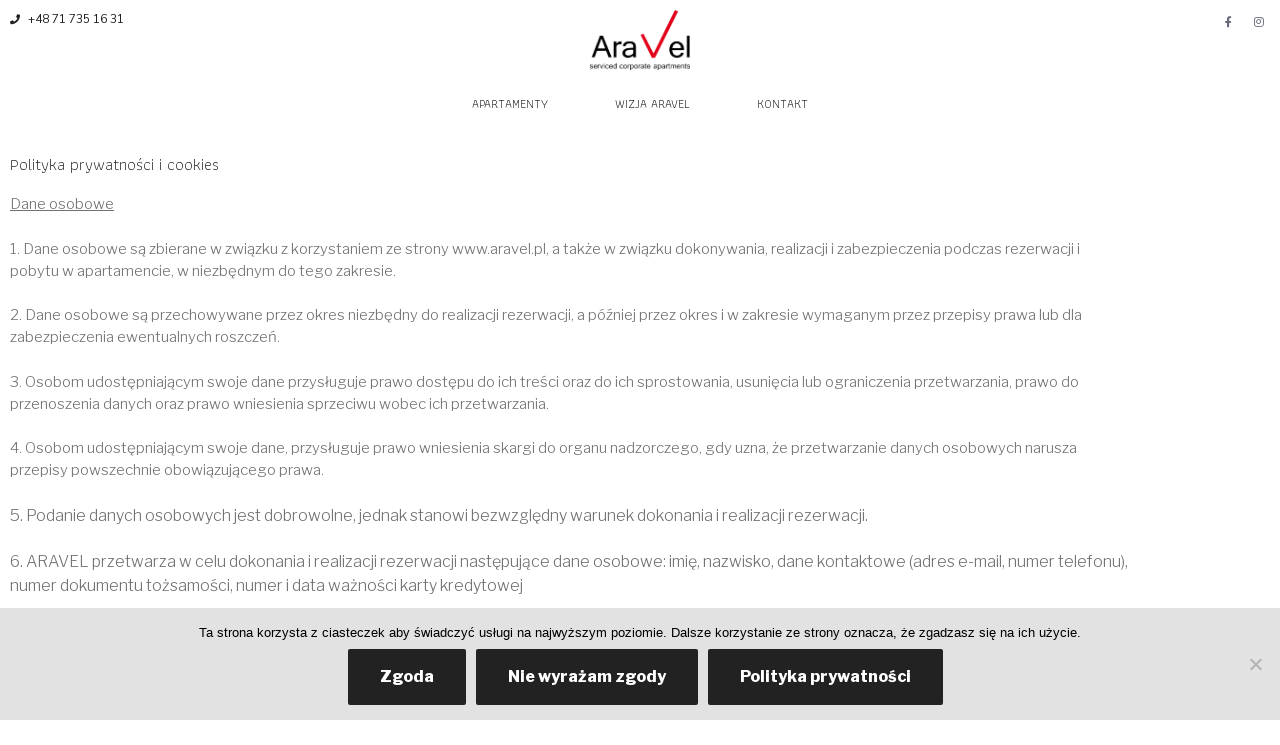

--- FILE ---
content_type: text/css
request_url: http://www.aravel.pl/wp-content/uploads/elementor/css/post-3425.css?ver=1768924128
body_size: 520
content:
.elementor-kit-3425{--e-global-color-primary:#202020;--e-global-color-secondary:#606060;--e-global-color-text:#707070;--e-global-color-accent:#F6121C;--e-global-color-6aa10e28:#B7B4B4;--e-global-color-28770d7f:#01061E;--e-global-color-60c2674d:#4B4646;--e-global-color-190f3345:#E2E2E2;--e-global-color-1e053103:#000000;--e-global-color-68fe4e4c:#FFFFFF;--e-global-color-1be6a607:#CEAD42;--e-global-typography-primary-font-family:"Athiti";--e-global-typography-primary-font-weight:300;--e-global-typography-secondary-font-weight:200;--e-global-typography-text-font-weight:200;--e-global-typography-accent-font-family:"Nunito Sans";--e-global-typography-accent-font-weight:200;}.elementor-kit-3425 e-page-transition{background-color:#FFBC7D;}.elementor-section.elementor-section-boxed > .elementor-container{max-width:1140px;}.e-con{--container-max-width:1140px;}.elementor-widget:not(:last-child){margin-block-end:20px;}.elementor-element{--widgets-spacing:20px 20px;--widgets-spacing-row:20px;--widgets-spacing-column:20px;}{}h1.entry-title{display:var(--page-title-display);}@media(max-width:1024px){.elementor-section.elementor-section-boxed > .elementor-container{max-width:1024px;}.e-con{--container-max-width:1024px;}}@media(max-width:767px){.elementor-section.elementor-section-boxed > .elementor-container{max-width:767px;}.e-con{--container-max-width:767px;}}

--- FILE ---
content_type: text/css
request_url: http://www.aravel.pl/wp-content/uploads/elementor/css/post-868.css?ver=1768924515
body_size: 1822
content:
.elementor-868 .elementor-element.elementor-element-eb64b6a{padding:0px 0px 0px 0px;}.elementor-widget-icon-list .elementor-icon-list-item:not(:last-child):after{border-color:var( --e-global-color-text );}.elementor-widget-icon-list .elementor-icon-list-icon i{color:var( --e-global-color-primary );}.elementor-widget-icon-list .elementor-icon-list-icon svg{fill:var( --e-global-color-primary );}.elementor-widget-icon-list .elementor-icon-list-item > .elementor-icon-list-text, .elementor-widget-icon-list .elementor-icon-list-item > a{font-weight:var( --e-global-typography-text-font-weight );}.elementor-widget-icon-list .elementor-icon-list-text{color:var( --e-global-color-secondary );}.elementor-868 .elementor-element.elementor-element-62a0fa2 > .elementor-widget-container{margin:0px 0px 0px 0px;padding:0px 0px 0px 0px;}.elementor-868 .elementor-element.elementor-element-62a0fa2 .elementor-icon-list-items:not(.elementor-inline-items) .elementor-icon-list-item:not(:last-child){padding-block-end:calc(50px/2);}.elementor-868 .elementor-element.elementor-element-62a0fa2 .elementor-icon-list-items:not(.elementor-inline-items) .elementor-icon-list-item:not(:first-child){margin-block-start:calc(50px/2);}.elementor-868 .elementor-element.elementor-element-62a0fa2 .elementor-icon-list-items.elementor-inline-items .elementor-icon-list-item{margin-inline:calc(50px/2);}.elementor-868 .elementor-element.elementor-element-62a0fa2 .elementor-icon-list-items.elementor-inline-items{margin-inline:calc(-50px/2);}.elementor-868 .elementor-element.elementor-element-62a0fa2 .elementor-icon-list-items.elementor-inline-items .elementor-icon-list-item:after{inset-inline-end:calc(-50px/2);}.elementor-868 .elementor-element.elementor-element-62a0fa2 .elementor-icon-list-icon i{color:#202020;transition:color 0.3s;}.elementor-868 .elementor-element.elementor-element-62a0fa2 .elementor-icon-list-icon svg{fill:#202020;transition:fill 0.3s;}.elementor-868 .elementor-element.elementor-element-62a0fa2 .elementor-icon-list-item:hover .elementor-icon-list-icon i{color:#FFFFFF;}.elementor-868 .elementor-element.elementor-element-62a0fa2 .elementor-icon-list-item:hover .elementor-icon-list-icon svg{fill:#FFFFFF;}.elementor-868 .elementor-element.elementor-element-62a0fa2{--e-icon-list-icon-size:10px;--icon-vertical-offset:0px;}.elementor-868 .elementor-element.elementor-element-62a0fa2 .elementor-icon-list-item > .elementor-icon-list-text, .elementor-868 .elementor-element.elementor-element-62a0fa2 .elementor-icon-list-item > a{font-family:"Nunito Sans", Sans-serif;font-size:12px;font-weight:400;text-decoration:none;}.elementor-868 .elementor-element.elementor-element-62a0fa2 .elementor-icon-list-text{color:#202020;transition:color 0.3s;}.elementor-868 .elementor-element.elementor-element-62a0fa2 .elementor-icon-list-item:hover .elementor-icon-list-text{color:#FFFFFF;}.elementor-widget-theme-site-logo .widget-image-caption{color:var( --e-global-color-text );font-weight:var( --e-global-typography-text-font-weight );}.elementor-868 .elementor-element.elementor-element-43d01275 > .elementor-widget-container{margin:0px 0px 0px 0px;padding:0px 0px 0px 0px;}.elementor-868 .elementor-element.elementor-element-43d01275 img{width:100px;max-width:100%;}.elementor-868 .elementor-element.elementor-element-5b9aa02{--grid-template-columns:repeat(0, auto);--icon-size:11px;--grid-column-gap:5px;--grid-row-gap:0px;}.elementor-868 .elementor-element.elementor-element-5b9aa02 .elementor-widget-container{text-align:right;}.elementor-868 .elementor-element.elementor-element-5b9aa02 > .elementor-widget-container{margin:0px 0px 0px 0px;padding:0px 0px 0px 0px;}.elementor-868 .elementor-element.elementor-element-5b9aa02 .elementor-social-icon{background-color:rgba(226,226,226,0);--icon-padding:0.5em;}.elementor-868 .elementor-element.elementor-element-5b9aa02 .elementor-social-icon i{color:rgba(0,5,30,0.6);}.elementor-868 .elementor-element.elementor-element-5b9aa02 .elementor-social-icon svg{fill:rgba(0,5,30,0.6);}.elementor-868 .elementor-element.elementor-element-5b9aa02 .elementor-social-icon:hover{background-color:rgba(226,226,226,0);}.elementor-868 .elementor-element.elementor-element-5b9aa02 .elementor-social-icon:hover i{color:#b7b4b4;}.elementor-868 .elementor-element.elementor-element-5b9aa02 .elementor-social-icon:hover svg{fill:#b7b4b4;}.elementor-868 .elementor-element.elementor-element-4ee0d135 > .elementor-container > .elementor-column > .elementor-widget-wrap{align-content:flex-start;align-items:flex-start;}.elementor-868 .elementor-element.elementor-element-4ee0d135:hover{background-color:transparent;background-image:linear-gradient(0deg, rgba(255,255,255,0) 0%, #ffffff 0%);box-shadow:0px 0px 0px 0px rgba(0,0,0,0.5);}.elementor-868 .elementor-element.elementor-element-4ee0d135:hover > .elementor-background-overlay{background-color:transparent;background-image:linear-gradient(180deg, #ffffff 22%, rgba(255,255,255,0) 92%);opacity:0;}.elementor-868 .elementor-element.elementor-element-4ee0d135 > .elementor-container{min-height:0vh;text-align:start;}.elementor-868 .elementor-element.elementor-element-4ee0d135 > .elementor-background-overlay{opacity:0.5;transition:background 0.3s, border-radius 0.3s, opacity 0.3s;}.elementor-868 .elementor-element.elementor-element-4ee0d135{box-shadow:0px 0px 0px 0px rgba(0,0,0,0.1);transition:background 0s, border 0.3s, border-radius 0.3s, box-shadow 0.3s;margin-top:0px;margin-bottom:0px;padding:0px 20px 0px 20px;}.elementor-bc-flex-widget .elementor-868 .elementor-element.elementor-element-76488002.elementor-column .elementor-widget-wrap{align-items:center;}.elementor-868 .elementor-element.elementor-element-76488002.elementor-column.elementor-element[data-element_type="column"] > .elementor-widget-wrap.elementor-element-populated{align-content:center;align-items:center;}.elementor-868 .elementor-element.elementor-element-76488002 > .elementor-widget-wrap > .elementor-widget:not(.elementor-widget__width-auto):not(.elementor-widget__width-initial):not(:last-child):not(.elementor-absolute){margin-block-end:1px;}.elementor-868 .elementor-element.elementor-element-76488002 > .elementor-element-populated{transition:background 0.3s, border 0.3s, border-radius 0.3s, box-shadow 0.3s;margin:0px 0px 0px 0px;--e-column-margin-right:0px;--e-column-margin-left:0px;padding:0px 0px 0px 0px;}.elementor-868 .elementor-element.elementor-element-76488002 > .elementor-element-populated > .elementor-background-overlay{transition:background 0.3s, border-radius 0.3s, opacity 0.3s;}.elementor-widget-nav-menu .elementor-nav-menu .elementor-item{font-family:var( --e-global-typography-primary-font-family ), Sans-serif;font-weight:var( --e-global-typography-primary-font-weight );}.elementor-widget-nav-menu .elementor-nav-menu--main .elementor-item{color:var( --e-global-color-text );fill:var( --e-global-color-text );}.elementor-widget-nav-menu .elementor-nav-menu--main .elementor-item:hover,
					.elementor-widget-nav-menu .elementor-nav-menu--main .elementor-item.elementor-item-active,
					.elementor-widget-nav-menu .elementor-nav-menu--main .elementor-item.highlighted,
					.elementor-widget-nav-menu .elementor-nav-menu--main .elementor-item:focus{color:var( --e-global-color-accent );fill:var( --e-global-color-accent );}.elementor-widget-nav-menu .elementor-nav-menu--main:not(.e--pointer-framed) .elementor-item:before,
					.elementor-widget-nav-menu .elementor-nav-menu--main:not(.e--pointer-framed) .elementor-item:after{background-color:var( --e-global-color-accent );}.elementor-widget-nav-menu .e--pointer-framed .elementor-item:before,
					.elementor-widget-nav-menu .e--pointer-framed .elementor-item:after{border-color:var( --e-global-color-accent );}.elementor-widget-nav-menu{--e-nav-menu-divider-color:var( --e-global-color-text );}.elementor-widget-nav-menu .elementor-nav-menu--dropdown .elementor-item, .elementor-widget-nav-menu .elementor-nav-menu--dropdown  .elementor-sub-item{font-family:var( --e-global-typography-accent-font-family ), Sans-serif;font-weight:var( --e-global-typography-accent-font-weight );}.elementor-868 .elementor-element.elementor-element-1fe66f81 > .elementor-widget-container{margin:1% 0% 0% 0%;padding:0px 0px 0px 0px;}.elementor-868 .elementor-element.elementor-element-1fe66f81 .elementor-menu-toggle{margin:0 auto;background-color:rgba(0,0,0,0);}.elementor-868 .elementor-element.elementor-element-1fe66f81 .elementor-nav-menu .elementor-item{font-size:12px;font-weight:300;line-height:0.8em;}.elementor-868 .elementor-element.elementor-element-1fe66f81 .elementor-nav-menu--main .elementor-item{color:#000000;fill:#000000;padding-left:1px;padding-right:1px;padding-top:7px;padding-bottom:7px;}.elementor-868 .elementor-element.elementor-element-1fe66f81 .elementor-nav-menu--main .elementor-item:hover,
					.elementor-868 .elementor-element.elementor-element-1fe66f81 .elementor-nav-menu--main .elementor-item.elementor-item-active,
					.elementor-868 .elementor-element.elementor-element-1fe66f81 .elementor-nav-menu--main .elementor-item.highlighted,
					.elementor-868 .elementor-element.elementor-element-1fe66f81 .elementor-nav-menu--main .elementor-item:focus{color:#b7b4b4;fill:#b7b4b4;}.elementor-868 .elementor-element.elementor-element-1fe66f81{--e-nav-menu-horizontal-menu-item-margin:calc( 65px / 2 );}.elementor-868 .elementor-element.elementor-element-1fe66f81 .elementor-nav-menu--main:not(.elementor-nav-menu--layout-horizontal) .elementor-nav-menu > li:not(:last-child){margin-bottom:65px;}.elementor-868 .elementor-element.elementor-element-1fe66f81 .elementor-nav-menu--dropdown{background-color:#f7f7f7;border-radius:20px 20px 20px 20px;}.elementor-868 .elementor-element.elementor-element-1fe66f81 .elementor-nav-menu--dropdown a:hover,
					.elementor-868 .elementor-element.elementor-element-1fe66f81 .elementor-nav-menu--dropdown a.elementor-item-active,
					.elementor-868 .elementor-element.elementor-element-1fe66f81 .elementor-nav-menu--dropdown a.highlighted{background-color:#202020;}.elementor-868 .elementor-element.elementor-element-1fe66f81 .elementor-nav-menu--dropdown li:first-child a{border-top-left-radius:20px;border-top-right-radius:20px;}.elementor-868 .elementor-element.elementor-element-1fe66f81 .elementor-nav-menu--dropdown li:last-child a{border-bottom-right-radius:20px;border-bottom-left-radius:20px;}.elementor-868 .elementor-element.elementor-element-1fe66f81 .elementor-nav-menu--dropdown a{padding-left:0px;padding-right:0px;padding-top:0px;padding-bottom:0px;}@media(max-width:1024px){.elementor-868 .elementor-element.elementor-element-eb64b6a{padding:70px 30px 70px 30px;}.elementor-868 .elementor-element.elementor-element-4ee0d135{padding:20px 20px 20px 20px;}}@media(max-width:767px){.elementor-868 .elementor-element.elementor-element-eb64b6a{padding:50px 20px 50px 20px;}.elementor-868 .elementor-element.elementor-element-cdf984f{width:33.3%;}.elementor-868 .elementor-element.elementor-element-cdf984f > .elementor-element-populated{padding:0px 6px 0px 0px;}.elementor-868 .elementor-element.elementor-element-62a0fa2 .elementor-icon-list-item > .elementor-icon-list-text, .elementor-868 .elementor-element.elementor-element-62a0fa2 .elementor-icon-list-item > a{font-size:10px;}.elementor-868 .elementor-element.elementor-element-7eced22{width:33.3%;}.elementor-868 .elementor-element.elementor-element-7eced22 > .elementor-element-populated{padding:0px 3px 0px 3px;}.elementor-868 .elementor-element.elementor-element-2fe8bc9{width:33.3%;}.elementor-868 .elementor-element.elementor-element-2fe8bc9 > .elementor-element-populated{padding:0px 0px 0px 6px;}.elementor-868 .elementor-element.elementor-element-4ee0d135{padding:020px 020px 020px 020px;}.elementor-868 .elementor-element.elementor-element-76488002{width:45%;}.elementor-868 .elementor-element.elementor-element-1fe66f81{--e-nav-menu-horizontal-menu-item-margin:calc( 63px / 2 );}.elementor-868 .elementor-element.elementor-element-1fe66f81 .elementor-nav-menu--main:not(.elementor-nav-menu--layout-horizontal) .elementor-nav-menu > li:not(:last-child){margin-bottom:63px;}.elementor-868 .elementor-element.elementor-element-1fe66f81 .elementor-nav-menu--dropdown a{padding-left:72px;padding-right:72px;padding-top:10px;padding-bottom:10px;}.elementor-868 .elementor-element.elementor-element-1fe66f81 .elementor-nav-menu--main > .elementor-nav-menu > li > .elementor-nav-menu--dropdown, .elementor-868 .elementor-element.elementor-element-1fe66f81 .elementor-nav-menu__container.elementor-nav-menu--dropdown{margin-top:30px !important;}}

--- FILE ---
content_type: text/css
request_url: http://www.aravel.pl/wp-content/uploads/elementor/css/post-863.css?ver=1768924129
body_size: 1526
content:
.elementor-863 .elementor-element.elementor-element-66b608e8:not(.elementor-motion-effects-element-type-background), .elementor-863 .elementor-element.elementor-element-66b608e8 > .elementor-motion-effects-container > .elementor-motion-effects-layer{background-color:#ffffff;}.elementor-863 .elementor-element.elementor-element-66b608e8{transition:background 0.3s, border 0.3s, border-radius 0.3s, box-shadow 0.3s;color:#000000;padding:50px 0px 20px 0px;}.elementor-863 .elementor-element.elementor-element-66b608e8 > .elementor-background-overlay{transition:background 0.3s, border-radius 0.3s, opacity 0.3s;}.elementor-863 .elementor-element.elementor-element-66b608e8 .elementor-heading-title{color:#000000;}.elementor-863 .elementor-element.elementor-element-66b608e8 a{color:#000000;}.elementor-863 .elementor-element.elementor-element-138aee9 > .elementor-container{min-height:0px;}.elementor-863 .elementor-element.elementor-element-138aee9{margin-top:0px;margin-bottom:0px;padding:0px 0px 0px 0px;}.elementor-widget-heading .elementor-heading-title{font-family:var( --e-global-typography-primary-font-family ), Sans-serif;font-weight:var( --e-global-typography-primary-font-weight );color:var( --e-global-color-primary );}.elementor-863 .elementor-element.elementor-element-1099461 .elementor-heading-title{font-size:14px;font-weight:100;text-shadow:0px 0px 0px rgba(0,0,0,0.3);color:#707070;}.elementor-863 .elementor-element.elementor-element-d0d2dc4 .elementor-heading-title{font-size:14px;font-weight:100;text-shadow:0px 0px 0px rgba(0,0,0,0.3);color:#707070;}.elementor-863 .elementor-element.elementor-element-bb6bd7b .elementor-heading-title{font-size:14px;font-weight:100;text-shadow:0px 0px 0px rgba(0,0,0,0.3);color:#707070;}.elementor-863 .elementor-element.elementor-element-5e3c51c .elementor-heading-title{font-size:14px;font-weight:100;text-shadow:0px 0px 0px rgba(0,0,0,0.3);color:#707070;}.elementor-widget-search-form input[type="search"].elementor-search-form__input{font-weight:var( --e-global-typography-text-font-weight );}.elementor-widget-search-form .elementor-search-form__input,
					.elementor-widget-search-form .elementor-search-form__icon,
					.elementor-widget-search-form .elementor-lightbox .dialog-lightbox-close-button,
					.elementor-widget-search-form .elementor-lightbox .dialog-lightbox-close-button:hover,
					.elementor-widget-search-form.elementor-search-form--skin-full_screen input[type="search"].elementor-search-form__input{color:var( --e-global-color-text );fill:var( --e-global-color-text );}.elementor-widget-search-form .elementor-search-form__submit{font-weight:var( --e-global-typography-text-font-weight );background-color:var( --e-global-color-secondary );}.elementor-863 .elementor-element.elementor-element-d69b2a7 .elementor-search-form__container{min-height:23px;box-shadow:0px 0px 0px 0px rgba(0,0,0,0.5);}.elementor-863 .elementor-element.elementor-element-d69b2a7 .elementor-search-form__submit{min-width:23px;}body:not(.rtl) .elementor-863 .elementor-element.elementor-element-d69b2a7 .elementor-search-form__icon{padding-left:calc(23px / 3);}body.rtl .elementor-863 .elementor-element.elementor-element-d69b2a7 .elementor-search-form__icon{padding-right:calc(23px / 3);}.elementor-863 .elementor-element.elementor-element-d69b2a7 .elementor-search-form__input, .elementor-863 .elementor-element.elementor-element-d69b2a7.elementor-search-form--button-type-text .elementor-search-form__submit{padding-left:calc(23px / 3);padding-right:calc(23px / 3);}.elementor-863 .elementor-element.elementor-element-d69b2a7 .elementor-search-form__icon{--e-search-form-icon-size-minimal:12px;}.elementor-863 .elementor-element.elementor-element-d69b2a7 input[type="search"].elementor-search-form__input{font-size:14px;font-weight:100;}.elementor-863 .elementor-element.elementor-element-d69b2a7 .elementor-search-form__input,
					.elementor-863 .elementor-element.elementor-element-d69b2a7 .elementor-search-form__icon,
					.elementor-863 .elementor-element.elementor-element-d69b2a7 .elementor-lightbox .dialog-lightbox-close-button,
					.elementor-863 .elementor-element.elementor-element-d69b2a7 .elementor-lightbox .dialog-lightbox-close-button:hover,
					.elementor-863 .elementor-element.elementor-element-d69b2a7.elementor-search-form--skin-full_screen input[type="search"].elementor-search-form__input{color:#707070;fill:#707070;}.elementor-863 .elementor-element.elementor-element-d69b2a7:not(.elementor-search-form--skin-full_screen) .elementor-search-form__container{background-color:#ffffff;border-color:#707070;border-radius:0px;}.elementor-863 .elementor-element.elementor-element-d69b2a7.elementor-search-form--skin-full_screen input[type="search"].elementor-search-form__input{background-color:#ffffff;border-color:#707070;border-radius:0px;}.elementor-863 .elementor-element.elementor-element-d69b2a7:not(.elementor-search-form--skin-full_screen) .elementor-search-form--focus .elementor-search-form__container{border-color:#707070;}.elementor-863 .elementor-element.elementor-element-d69b2a7.elementor-search-form--skin-full_screen input[type="search"].elementor-search-form__input:focus{border-color:#707070;}.elementor-863 .elementor-element.elementor-element-8acd9b6 .elementor-element-populated .elementor-heading-title{color:#000000;}.elementor-widget-text-editor{font-weight:var( --e-global-typography-text-font-weight );color:var( --e-global-color-text );}.elementor-widget-text-editor.elementor-drop-cap-view-stacked .elementor-drop-cap{background-color:var( --e-global-color-primary );}.elementor-widget-text-editor.elementor-drop-cap-view-framed .elementor-drop-cap, .elementor-widget-text-editor.elementor-drop-cap-view-default .elementor-drop-cap{color:var( --e-global-color-primary );border-color:var( --e-global-color-primary );}.elementor-863 .elementor-element.elementor-element-10b4353{font-size:12px;font-weight:200;color:#707070;}.elementor-863 .elementor-element.elementor-element-477c203 .elementor-element-populated .elementor-heading-title{color:#000000;}.elementor-863 .elementor-element.elementor-element-85361c1{font-size:12px;font-weight:200;color:#707070;}.elementor-863 .elementor-element.elementor-element-df74883 .elementor-element-populated .elementor-heading-title{color:#000000;}.elementor-widget-icon-list .elementor-icon-list-item:not(:last-child):after{border-color:var( --e-global-color-text );}.elementor-widget-icon-list .elementor-icon-list-icon i{color:var( --e-global-color-primary );}.elementor-widget-icon-list .elementor-icon-list-icon svg{fill:var( --e-global-color-primary );}.elementor-widget-icon-list .elementor-icon-list-item > .elementor-icon-list-text, .elementor-widget-icon-list .elementor-icon-list-item > a{font-weight:var( --e-global-typography-text-font-weight );}.elementor-widget-icon-list .elementor-icon-list-text{color:var( --e-global-color-secondary );}.elementor-863 .elementor-element.elementor-element-4685224 > .elementor-widget-container{margin:0px 0px 0px 0px;padding:0px 0px 0px 0px;}.elementor-863 .elementor-element.elementor-element-4685224 .elementor-icon-list-items:not(.elementor-inline-items) .elementor-icon-list-item:not(:last-child){padding-block-end:calc(15px/2);}.elementor-863 .elementor-element.elementor-element-4685224 .elementor-icon-list-items:not(.elementor-inline-items) .elementor-icon-list-item:not(:first-child){margin-block-start:calc(15px/2);}.elementor-863 .elementor-element.elementor-element-4685224 .elementor-icon-list-items.elementor-inline-items .elementor-icon-list-item{margin-inline:calc(15px/2);}.elementor-863 .elementor-element.elementor-element-4685224 .elementor-icon-list-items.elementor-inline-items{margin-inline:calc(-15px/2);}.elementor-863 .elementor-element.elementor-element-4685224 .elementor-icon-list-items.elementor-inline-items .elementor-icon-list-item:after{inset-inline-end:calc(-15px/2);}.elementor-863 .elementor-element.elementor-element-4685224 .elementor-icon-list-icon i{color:rgba(0,0,0,0.51);transition:color 0.3s;}.elementor-863 .elementor-element.elementor-element-4685224 .elementor-icon-list-icon svg{fill:rgba(0,0,0,0.51);transition:fill 0.3s;}.elementor-863 .elementor-element.elementor-element-4685224{--e-icon-list-icon-size:12px;--icon-vertical-offset:0px;}.elementor-863 .elementor-element.elementor-element-4685224 .elementor-icon-list-item > .elementor-icon-list-text, .elementor-863 .elementor-element.elementor-element-4685224 .elementor-icon-list-item > a{font-size:12px;}.elementor-863 .elementor-element.elementor-element-4685224 .elementor-icon-list-text{color:#4b4646;transition:color 0.3s;}.elementor-863 .elementor-element.elementor-element-cd27e16 .elementor-element-populated .elementor-heading-title{color:#000000;}.elementor-863 .elementor-element.elementor-element-48c6bf1 > .elementor-widget-container{margin:0px 0px 0px 0px;padding:0px 0px 0px 0px;}.elementor-863 .elementor-element.elementor-element-48c6bf1 .elementor-icon-list-items:not(.elementor-inline-items) .elementor-icon-list-item:not(:last-child){padding-block-end:calc(15px/2);}.elementor-863 .elementor-element.elementor-element-48c6bf1 .elementor-icon-list-items:not(.elementor-inline-items) .elementor-icon-list-item:not(:first-child){margin-block-start:calc(15px/2);}.elementor-863 .elementor-element.elementor-element-48c6bf1 .elementor-icon-list-items.elementor-inline-items .elementor-icon-list-item{margin-inline:calc(15px/2);}.elementor-863 .elementor-element.elementor-element-48c6bf1 .elementor-icon-list-items.elementor-inline-items{margin-inline:calc(-15px/2);}.elementor-863 .elementor-element.elementor-element-48c6bf1 .elementor-icon-list-items.elementor-inline-items .elementor-icon-list-item:after{inset-inline-end:calc(-15px/2);}.elementor-863 .elementor-element.elementor-element-48c6bf1 .elementor-icon-list-icon i{color:rgba(0,0,0,0.51);transition:color 0.3s;}.elementor-863 .elementor-element.elementor-element-48c6bf1 .elementor-icon-list-icon svg{fill:rgba(0,0,0,0.51);transition:fill 0.3s;}.elementor-863 .elementor-element.elementor-element-48c6bf1{--e-icon-list-icon-size:12px;--icon-vertical-offset:0px;}.elementor-863 .elementor-element.elementor-element-48c6bf1 .elementor-icon-list-item > .elementor-icon-list-text, .elementor-863 .elementor-element.elementor-element-48c6bf1 .elementor-icon-list-item > a{font-size:12px;}.elementor-863 .elementor-element.elementor-element-48c6bf1 .elementor-icon-list-text{color:#4b4646;transition:color 0.3s;}.elementor-widget-theme-site-logo .widget-image-caption{color:var( --e-global-color-text );font-weight:var( --e-global-typography-text-font-weight );}.elementor-863 .elementor-element.elementor-element-892cc2c{text-align:start;}.elementor-863 .elementor-element.elementor-element-892cc2c img{width:120px;opacity:0.7;}.elementor-863 .elementor-element.elementor-element-911252e{text-align:center;font-size:11px;}@media(max-width:1024px){.elementor-863 .elementor-element.elementor-element-66b608e8{padding:30px 10px 30px 10px;}}@media(max-width:767px){.elementor-863 .elementor-element.elementor-element-66b608e8{padding:20px 20px 20px 20px;}.elementor-863 .elementor-element.elementor-element-12441350 > .elementor-element-populated{padding:0px 0px 0px 0px;}.elementor-863 .elementor-element.elementor-element-8acd9b6{width:50%;}.elementor-863 .elementor-element.elementor-element-477c203{width:50%;}.elementor-863 .elementor-element.elementor-element-df74883{width:50%;}.elementor-863 .elementor-element.elementor-element-cd27e16{width:50%;}.elementor-863 .elementor-element.elementor-element-2d6d1a9d > .elementor-element-populated{margin:20px 0px 20px 0px;--e-column-margin-right:0px;--e-column-margin-left:0px;}.elementor-863 .elementor-element.elementor-element-892cc2c{text-align:center;}.elementor-863 .elementor-element.elementor-element-892cc2c img{width:70px;}}